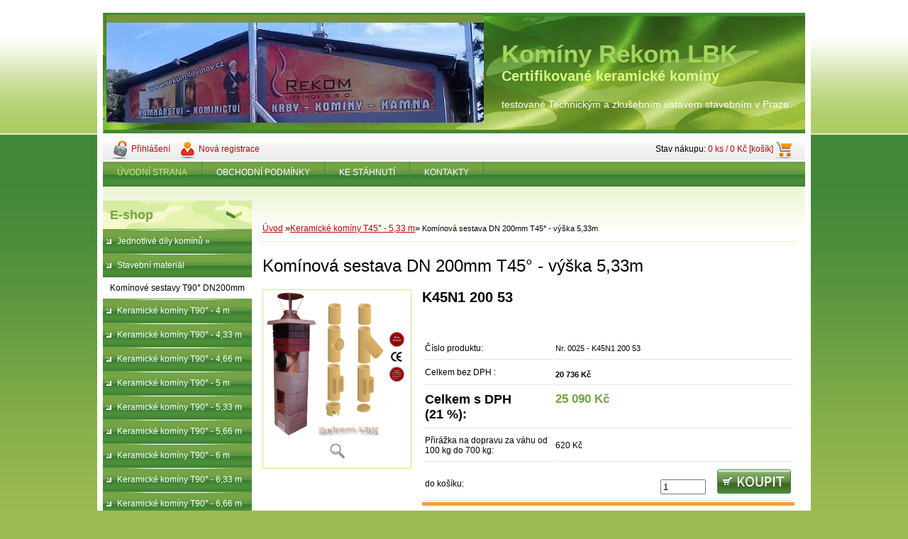

--- FILE ---
content_type: text/html; charset=utf-8
request_url: http://www.rekom-kominy.cz/kominy-rekom/eshop/27-1-Keramicke-kominy-T45-5-33-m/0/5/25-Kominova-sestava-DN-200mm-T45-vyska-5-33m
body_size: 11455
content:

    <!DOCTYPE html>
    <html xmlns:og="http://ogp.me/ns#" xmlns:fb="http://www.facebook.com/2008/fbml" lang="cs" class="tmpl__">
      <head>
          <script>
              window.cookie_preferences = getCookieSettings('cookie_preferences');
              window.cookie_statistics = getCookieSettings('cookie_statistics');
              window.cookie_marketing = getCookieSettings('cookie_marketing');

              function getCookieSettings(cookie_name) {
                  if (document.cookie.length > 0)
                  {
                      cookie_start = document.cookie.indexOf(cookie_name + "=");
                      if (cookie_start != -1)
                      {
                          cookie_start = cookie_start + cookie_name.length + 1;
                          cookie_end = document.cookie.indexOf(";", cookie_start);
                          if (cookie_end == -1)
                          {
                              cookie_end = document.cookie.length;
                          }
                          return unescape(document.cookie.substring(cookie_start, cookie_end));
                      }
                  }
                  return false;
              }
          </script>
                    <script async src="https://www.googletagmanager.com/gtag/js?id="></script>
                            <script>
                    window.dataLayer = window.dataLayer || [];
                    function gtag(){dataLayer.push(arguments)};
                    gtag('consent', 'default', {
                        'ad_storage': String(window.cookie_marketing) !== 'false' ? 'granted' : 'denied',
                        'analytics_storage': String(window.cookie_statistics) !== 'false' ? 'granted' : 'denied',
                        'ad_personalization': String(window.cookie_statistics) !== 'false' ? 'granted' : 'denied',
                        'ad_user_data': String(window.cookie_statistics) !== 'false' ? 'granted' : 'denied'
                    });
                    dataLayer.push({
                        'event': 'default_consent'
                    });
                </script>
                        <title>Keramické komíny T45° - 5,33 m | Komínová sestava DN 200mm T45° - výška 5,33m | Keramické komíny Rekom</title>
        <script type="text/javascript">var action_unavailable='action_unavailable';var id_language = 'cs';var id_country_code = 'CZ';var language_code = 'cs-CZ';var path_request = '/request.php';var type_request = 'POST';var cache_break = "2519"; var enable_console_debug = false; var enable_logging_errors = false;var administration_id_language = 'cs';var administration_id_country_code = 'CZ';</script>          <script type="text/javascript" src="//ajax.googleapis.com/ajax/libs/jquery/1.8.3/jquery.min.js"></script>
          <script type="text/javascript" src="//code.jquery.com/ui/1.12.1/jquery-ui.min.js" ></script>
                  <script src="/wa_script/js/jquery.hoverIntent.minified.js?_=2025-01-22-11-52" type="text/javascript"></script>
        <script type="text/javascript" src="/admin/jscripts/jquery.qtip.min.js?_=2025-01-22-11-52"></script>
                <script src="/wa_script/js/bs_overlay.js?_=2025-01-22-11-52" type="text/javascript"></script>
        <script src="/wa_script/js/bs_design.js?_=2025-01-22-11-52" type="text/javascript"></script>
        <script src="/admin/jscripts/wa_translation.js?_=2025-01-22-11-52" type="text/javascript"></script>
        <link rel="stylesheet" type="text/css" href="/css/jquery.selectBoxIt.wa_script.css?_=2025-01-22-11-52" media="screen, projection">
        <link rel="stylesheet" type="text/css" href="/css/jquery.qtip.lupa.css?_=2025-01-22-11-52">
                  <link rel="stylesheet" type="text/css" href="/css/font-awesome.min.css?_=2025-01-22-11-52">
        
                  <script src="/wa_script/js/jquery.colorbox-min.js?_=2025-01-22-11-52" type="text/javascript"></script>
          <link rel="stylesheet" type="text/css" href="/css/colorbox.css?_=2025-01-22-11-52">
          <script type="text/javascript">
            jQuery(document).ready(function() {
              (function() {
                function createGalleries(rel) {
                  var regex = new RegExp(rel + "\\[(\\d+)]"),
                      m, group = "g_" + rel, groupN;
                  $("a[rel*=" + rel + "]").each(function() {
                    m = regex.exec(this.getAttribute("rel"));
                    if(m) {
                      groupN = group + m[1];
                    } else {
                      groupN = group;
                    }
                    $(this).colorbox({
                      rel: groupN,
                      slideshow:true,
                       maxWidth: "85%",
                       maxHeight: "85%",
                       returnFocus: false
                    });
                  });
                }
                createGalleries("lytebox");
                createGalleries("lyteshow");
              })();
            });</script>
                  <meta http-equiv="Content-language" content="cs">
        <meta http-equiv="Content-Type" content="text/html; charset=utf-8">
        <meta name="language" content="czech">
        <meta name="keywords" content="komínová,sestava,200mm,t45°,výška,5,33m">
        <meta name="description" content="Balení obsahuje: 16 x Keramzitová tvárnice 400x400x325mm, 12 x Komínová vložka D200/330mm,  1 x Čistící kus D200/660mm, 1 x Sopouch 45° D200/660mm, 1">
        <meta name="revisit-after" content="1 Days">
        <meta name="distribution" content="global">
        <meta name="expires" content="never">
                  <meta name="expires" content="never">
                    <link rel="previewimage" href="http://www.rekom-kominy.cz/fotky29539/fotos/rekom-sestava-45.jpg" />
          <meta property="og:image" content="http://www.rekom-kominy.cz/fotky29539/fotos/rekom-sestava-45.jpg" />
<meta property="og:image:secure_url" content="https://www.rekom-kominy.cz/fotky29539/fotos/rekom-sestava-45.jpg" />
<meta property="og:image:type" content="image/jpeg" />
<meta property="og:url" content="http://www.rekom-kominy.cz/kominy-rekom/eshop/27-1-Keramicke-kominy-T45-5-33-m/0/5/25-Kominova-sestava-DN-200mm-T45-vyska-5-33m" />
<meta property="og:title" content="Komínová sestava DN 200mm T45° - výška 5,33m" />
<meta property="og:description" content="Balení obsahuje: 16 x Keramzitová tvárnice 400x400x325mm, 12 x Komínová vložka D200/330mm,  1 x Čistící kus D200/660mm, 1 x Sopouch 45° D200/660mm, 1" />
<meta property="og:type" content="product" />
<meta property="og:site_name" content="Keramické komíny Rekom" />
            <meta name="robots" content="index, follow">
                      <link rel="stylesheet" type="text/css" href="/css/main_b.php?t=row&amp;v=ver2&amp;time=2025-01-22-11-52&amp;sablona=u28&amp;r=n" media="screen">
                  <link rel="stylesheet" type="text/css" href="/css/lang_dependent_css/lang_cs.css?_=2025-01-22-11-52" media="screen, projection">
                  <link rel="stylesheet" type="text/css" href="/sablony/u28/css/colors.css?_=2025-01-22-11-52" media="screen, projection">
          <link rel="stylesheet" type="text/css" href="/sablony/u28/css/user.css?_=2025-01-22-11-52" media="screen, projection">
                <!--[if IE 6]><style type="text/css">.leftmenu li {float:left; left: -1px;} .bgLupa{margin-top: -35px; margin-left: -370px;}</style><![endif]-->
      <!--[if lte IE 7]><style type="text/css">#main-menu {z-index: 100; position: absolute; float: left;width: 990px;}</style><![endif]-->
      <!--[if IE 7]><style type="text/css">.leftmenu li {position: relative; width: 100%; height: 39px;margin-bottom: -5px;}</style><![endif]-->
          <!--[if lt IE 8]>
          <link rel="Stylesheet" href="//
          www.webareal.cz/css/main_ie.php?t=row&amp;v=&amp;r=n" type="text/css" media="screen, projection">
          <style type="text/css">
          body {behavior: url(/css/csshover.htc);}
          </style>
          <![endif]-->
              <link rel='stylesheet' type='text/css' href='/wa_script/js/styles.css?_=2025-01-22-11-52'>
        <script language='javascript' type='text/javascript' src='/wa_script/js/javascripts.js?_=2025-01-22-11-52'></script>
        <script language='javascript' type='text/javascript' src='/wa_script/js/check_tel.js?_=2025-01-22-11-52'></script>
          <script src="/assets/javascripts/buy_button.js?_=2025-01-22-11-52"></script>
            <script type="text/javascript" src="/wa_script/js/bs_user.js?_=2025-01-22-11-52"></script>
        <script type="text/javascript" src="/wa_script/js/bs_fce.js?_=2025-01-22-11-52"></script>
        <script type="text/javascript" src="/wa_script/js/bs_fixed_bar.js?_=2025-01-22-11-52"></script>
        <script type="text/javascript" src="/bohemiasoft/js/bs.js?_=2025-01-22-11-52"></script>
        <script src="/wa_script/js/jquery.number.min.js?_=2025-01-22-11-52" type="text/javascript"></script>
        <script type="text/javascript">
            BS.User.id = 29539;
            BS.User.domain = "kominy-rekom";
            BS.User.is_responsive_layout = false;
            BS.User.max_search_query_length = 50;
            BS.User.max_autocomplete_words_count = 5;

            WA.Translation._autocompleter_ambiguous_query = ' Hledavý výraz je pro našeptávač příliš obecný. Zadejte prosím další znaky, slova nebo pokračujte odesláním formuláře pro vyhledávání.';
            WA.Translation._autocompleter_no_results_found = ' Nebyly nalezeny žádné produkty ani kategorie.';
            WA.Translation._error = " Chyba";
            WA.Translation._success = " Nastaveno";
            WA.Translation._warning = " Upozornění";
            WA.Translation._multiples_inc_notify = '<p class="multiples-warning"><strong>Tento produkt je možné objednat pouze v násobcích #inc#. </strong><br><small>Vámi zadaný počet kusů byl navýšen dle tohoto násobku.</small></p>';
            WA.Translation._shipping_change_selected = " Změnit...";
            WA.Translation._shipping_deliver_to_address = " Zásilka bude doručena na zvolenou adresu";

            BS.Design.template = {
              name: "",
              is_selected: function(name) {
                if(Array.isArray(name)) {
                  return name.indexOf(this.name) > -1;
                } else {
                  return name === this.name;
                }
              }
            };
            BS.Design.isLayout3 = false;
            BS.Design.templates = {
              TEMPLATE_ARGON: "argon",TEMPLATE_NEON: "neon",TEMPLATE_CARBON: "carbon",TEMPLATE_XENON: "xenon",TEMPLATE_AURUM: "aurum",TEMPLATE_CUPRUM: "cuprum",TEMPLATE_ERBIUM: "erbium",TEMPLATE_CADMIUM: "cadmium",TEMPLATE_BARIUM: "barium",TEMPLATE_CHROMIUM: "chromium",TEMPLATE_SILICIUM: "silicium",TEMPLATE_IRIDIUM: "iridium",TEMPLATE_INDIUM: "indium",TEMPLATE_OXYGEN: "oxygen",TEMPLATE_HELIUM: "helium",TEMPLATE_FLUOR: "fluor",TEMPLATE_FERRUM: "ferrum",TEMPLATE_TERBIUM: "terbium",TEMPLATE_URANIUM: "uranium",TEMPLATE_ZINCUM: "zincum",TEMPLATE_CERIUM: "cerium",TEMPLATE_KRYPTON: "krypton",TEMPLATE_THORIUM: "thorium",TEMPLATE_ETHERUM: "etherum",TEMPLATE_KRYPTONIT: "kryptonit",TEMPLATE_TITANIUM: "titanium",TEMPLATE_PLATINUM: "platinum"            };
        </script>
                  <link rel="stylesheet" type="text/css" href="/fotky29539/design_setup/css/user_defined.css?_=1372488102" media="screen, projection">
                    <script type="text/javascript" src="/admin/jscripts/wa_dialogs.js?_=2025-01-22-11-52"></script>
                <script type="text/javascript" src="/wa_script/js/search_autocompleter.js?_=2025-01-22-11-52"></script>
                <link rel="stylesheet" type="text/css" href="/assets/vendor/magnific-popup/magnific-popup.css" />
      <script src="/assets/vendor/magnific-popup/jquery.magnific-popup.js"></script>
      <script type="text/javascript">
        BS.env = {
          decPoint: ",",
          basketFloatEnabled: false        };
      </script>
      <script type="text/javascript" src="/node_modules/select2/dist/js/select2.min.js"></script>
      <script type="text/javascript" src="/node_modules/maximize-select2-height/maximize-select2-height.min.js"></script>
      <script type="text/javascript">
        (function() {
          $.fn.select2.defaults.set("language", {
            noResults: function() {return " Nenalezeny žádné položky"},
            inputTooShort: function(o) {
              var n = o.minimum - o.input.length;
              return " Prosím zadejte #N# nebo více znaků.".replace("#N#", n);
            }
          });
          $.fn.select2.defaults.set("width", "100%")
        })();

      </script>
      <link type="text/css" rel="stylesheet" href="/node_modules/select2/dist/css/select2.min.css" />
      <script type="text/javascript" src="/wa_script/js/countdown_timer.js?_=2025-01-22-11-52"></script>
      <script type="text/javascript" src="/wa_script/js/app.js?_=2025-01-22-11-52"></script>
      <script type="text/javascript" src="/node_modules/jquery-validation/dist/jquery.validate.min.js"></script>

      
          </head>
      <body class="lang-cs old_template not-home page-product-detail page-product-25 basket-empty vat-payer-y alternative-currency-n" >
        <a name="topweb"></a>
        
  <script type="text/javascript" src="/wa_script/js/wz_tooltip.js"></script>      <div class="hack-box"><!-- HACK MIN WIDTH FOR IE 5, 5.5, 6  -->
                  <div id="masterpage" ><!-- MASTER PAGE -->
              <a href="http://www.rekom-kominy.cz" style="text-decoration: none">                <div><!-- HEADER -->
                    <!-- header titles -->
    <table class="old_header" border="0" cellpadding="0" cellspacing="0" style="
        width: 990px;
        height: 175px;
        background-image: url('/sablony/u28/images/head_b.jpg');
        background-repeat: repeat-y;">
      <tr>
        <td align="left" valign="middle"><img src="/fotky29539/fotos/_logo_Foto246.jpg" hspace="5" alt="logo" border="0">&nbsp;        </td>
        <td width="5%">&nbsp;</td>
        <td valign="middle" width="95%">
          <span class="name">Komíny Rekom LBK&nbsp;</span>
          <span class="subname">Certifikované keramické komíny&nbsp;</span>
          <span class="slogan">testované Technickým a zkušebním ústavem stavebním v Praze. &nbsp;</span>
        </td>
      </tr>
    </table>
    <!-- end header titles -->
              </div><!-- END HEADER -->
          </a>
  <div id="ebar" class="" >
      <div id="ebar_left">
        <div class="img_login"><a href="/kominy-rekom/e-login/" target="_self" class="elink"  title="">Přihlášení</a></div>
          <div class="img_reg"><a href="/kominy-rekom/e-register" target="_self" class="elink" title="">Nová registrace</a></div>
      </div><!-- end ebar left -->

      <div id="ebar_right" ><!-- ebar right -->
        <div align=\"right\" id="ebar_right_content">
          <div class="img_cart">Stav nákupu:
            <a href="/kominy-rekom/e-basket" class="elink" rel="nofollow">0 ks / 0&nbsp;Kč [košík]
            </a>
          </div>
        </div>
      </div><!-- end ebar right --></div>    <!--[if IE 6]>
    <style>
    #main-menu ul ul{visibility:visible;}
    </style>
    <![endif]-->

    
    <div id="topmenu"><!-- TOPMENU -->
            <div id="main-menu" class="">
                 <ul>
            <li class="eshop-menu-home">
              <a href="//www.rekom-kominy.cz" class="top_parent_act" aria-label="Homepage">
                ÚVODNÍ STRANA              </a>
            </li>
          </ul>
          
<ul><li class="eshop-menu-3 eshop-menu-order-1 eshop-menu-odd"><a href="/kominy-rekom/3-OBCHODNI-PODMINKY"  class="top_parent">OBCHODNÍ PODMÍNKY</a>
</li></ul>
<ul><li class="eshop-menu-4 eshop-menu-order-2 eshop-menu-even"><a href="#" class="top_parent">KE STÁHNUTÍ</a> <ul><!--[if lte IE 7]><table><tr><td><![endif]--> <li class="eshop-submenu-5"><a href="/kominy-rekom/4-KE-STAHNUTI/5-CE-CERTIFIKAT" >CE-CERTIFIKÁT</a></li><li class="eshop-submenu-1"><a href="/kominy-rekom/4-KE-STAHNUTI/1-MONTAZNI-NAVOD" >MONTÁŽNÍ NÁVOD</a></li><li class="eshop-submenu-2"><a href="/kominy-rekom/4-KE-STAHNUTI/2-IDENTIFIKACNI-STITEK-KOMINU" >IDENTIFIKAČNÍ ŠTÍTEK KOMÍNU</a></li><li class="eshop-submenu-3"><a href="/kominy-rekom/4-KE-STAHNUTI/3-PROHLASENI-O-SHODE" >PROHLÁŠENÍ O SHODĚ</a></li><li class="eshop-submenu-4"><a href="/kominy-rekom/4-KE-STAHNUTI/4-PROHLASNI-O-VLASTNOSTECH" >PROHLÁŠNÍ O VLASTNOSTECH</a></li> <!--[if lte IE 7]></td></tr></table><![endif]--></ul> 
</li></ul>
<ul><li class="eshop-menu-2 eshop-menu-order-3 eshop-menu-odd"><a href="/kominy-rekom/2-KONTAKTY"  class="top_parent">KONTAKTY</a>
</li></ul>      </div>
    </div><!-- END TOPMENU -->
              <div id="aroundpage"><!-- AROUND PAGE -->
            
      <!-- LEFT BOX -->
      <div id="left-box">
              <div class="menu-typ-2" id="left_eshop">
                <p class="title_left_eshop">E-shop</p>
          
        <div id="inleft_eshop">
          <div class="leftmenu">
                <ul class="root-eshop-menu">
              <li class="sub leftmenuDef category-menu-43 category-menu-order-1 category-menu-odd">
          <a href="/kominy-rekom/eshop/43-1-Jednotlive-dily-kominu">Jednotlivé díly komínů  &#187;      <!--[if IE 7]><!--></a><!--<![endif]-->
      <!--[if lte IE 6]><table><tr><td><![endif]-->
          <ul class="eshop-submenu level-2">
              <li class="leftmenuDef category-submenu-37">
          <a href="/kominy-rekom/eshop/43-1-Jednotlive-dily-kominu/37-2-Tvarnice-40x40x32-5cm">Tvárnice (40x40x32,5cm)</a>        </li>

                <li class="leftmenuDef category-submenu-60">
          <a href="/kominy-rekom/eshop/43-1-Jednotlive-dily-kominu/60-2-Jimka-bez-odvodu-kondenzatu">Jímka bez odvodu kondenzátu</a>        </li>

                <li class="leftmenuDef category-submenu-38">
          <a href="/kominy-rekom/eshop/43-1-Jednotlive-dily-kominu/38-2-Kondenzacni-jimka-D200-177mm">Kondenzační jímka D200/177mm</a>        </li>

                <li class="leftmenuDef category-submenu-39">
          <a href="/kominy-rekom/eshop/43-1-Jednotlive-dily-kominu/39-2-Kontrolni-prvek-D200-660mm">Kontrolní prvek D200/660mm</a>        </li>

                <li class="leftmenuDef category-submenu-40">
          <a href="/kominy-rekom/eshop/43-1-Jednotlive-dily-kominu/40-2-Sopouch-T-90-D200-660mm">Sopouch T 90° D200/660mm</a>        </li>

                <li class="leftmenuDef category-submenu-41">
          <a href="/kominy-rekom/eshop/43-1-Jednotlive-dily-kominu/41-2-Sopouch-T-45-D200-660mm">Sopouch T 45° D200/660mm</a>        </li>

                <li class="leftmenuDef category-submenu-42">
          <a href="/kominy-rekom/eshop/43-1-Jednotlive-dily-kominu/42-2-Keramicka-roura-D200-330mm">Keramická roura D200/330mm</a>        </li>

                <li class="leftmenuDef category-submenu-43">
          <a href="/kominy-rekom/eshop/43-1-Jednotlive-dily-kominu/43-2-Izolacni-rohoz-921x33x500mm">Izolační rohož (921x33x500mm)</a>        </li>

                <li class="leftmenuDef category-submenu-44">
          <a href="/kominy-rekom/eshop/43-1-Jednotlive-dily-kominu/44-2-Izolace-sopouchu">Izolace sopouchu</a>        </li>

                <li class="leftmenuDef category-submenu-45">
          <a href="/kominy-rekom/eshop/43-1-Jednotlive-dily-kominu/45-2-Kryci-deska-540x540">Krycí deska  540x540</a>        </li>

                <li class="leftmenuDef category-submenu-46">
          <a href="/kominy-rekom/eshop/43-1-Jednotlive-dily-kominu/46-2-Kominova-hlavice-nerez">Komínová hlavice - nerez</a>        </li>

                <li class="leftmenuDef category-submenu-47">
          <a href="/kominy-rekom/eshop/43-1-Jednotlive-dily-kominu/47-2-Kominova-striska-nerez">Komínová stříška - nerez</a>        </li>

                <li class="leftmenuDef category-submenu-48">
          <a href="/kominy-rekom/eshop/43-1-Jednotlive-dily-kominu/48-2-Vetraci-mrizka">Větrací mřížka</a>        </li>

                <li class="leftmenuDef category-submenu-49">
          <a href="/kominy-rekom/eshop/43-1-Jednotlive-dily-kominu/49-2-Kominova-dvirka-bila">Komínová dvířka - bílá</a>        </li>

                <li class="leftmenuDef category-submenu-50">
          <a href="/kominy-rekom/eshop/43-1-Jednotlive-dily-kominu/50-2-Kominova-dvirka-nerez">Komínová dvířka - nerez</a>        </li>

                <li class="leftmenuDef category-submenu-51">
          <a href="/kominy-rekom/eshop/43-1-Jednotlive-dily-kominu/51-2-Flexibilni-lepidlo-na-tvarnice">Flexibilní lepidlo na tvárnice</a>        </li>

                <li class="leftmenuDef category-submenu-52">
          <a href="/kominy-rekom/eshop/43-1-Jednotlive-dily-kominu/52-2-Flexibilni-lepidlo-na-vlozky">Flexibilní lepidlo na vložky</a>        </li>

                <li class="leftmenuDef category-submenu-53">
          <a href="/kominy-rekom/eshop/43-1-Jednotlive-dily-kominu/53-2-Kominovy-prstenec-405x405x75mm">Komínový prstenec 405x405x75mm</a>        </li>

            </ul>
      <style>
        #left-box .remove_point a::before
        {
          display: none;
        }
      </style>
          <!--[if lte IE 6]></td></tr></table></a><![endif]-->
      </a>        </li>

                <li class="leftmenuDef category-menu-47 category-menu-order-2 category-menu-even">
          <a href="/kominy-rekom/eshop/47-1-Stavebni-material">Stavební materiál</a>        </li>

                <li class="leftmenuCat category-menu-sep-1 category-menu-sep-order-1">
          Komínové sestavy T90° DN200mm        </li>

                <li class="leftmenuDef category-menu-2 category-menu-order-3 category-menu-odd">
          <a href="/kominy-rekom/eshop/2-1-Keramicke-kominy-T90-4-m">Keramické komíny T90° - 4 m</a>        </li>

                <li class="leftmenuDef category-menu-3 category-menu-order-4 category-menu-even">
          <a href="/kominy-rekom/eshop/3-1-Keramicke-kominy-T90-4-33-m">Keramické komíny T90° - 4,33 m</a>        </li>

                <li class="leftmenuDef category-menu-4 category-menu-order-5 category-menu-odd">
          <a href="/kominy-rekom/eshop/4-1-Keramicke-kominy-T90-4-66-m">Keramické komíny T90° - 4,66 m</a>        </li>

                <li class="leftmenuDef category-menu-5 category-menu-order-6 category-menu-even">
          <a href="/kominy-rekom/eshop/5-1-Keramicke-kominy-T90-5-m">Keramické komíny T90° - 5 m</a>        </li>

                <li class="leftmenuDef category-menu-6 category-menu-order-7 category-menu-odd">
          <a href="/kominy-rekom/eshop/6-1-Keramicke-kominy-T90-5-33-m">Keramické komíny T90° - 5,33 m</a>        </li>

                <li class="leftmenuDef category-menu-7 category-menu-order-8 category-menu-even">
          <a href="/kominy-rekom/eshop/7-1-Keramicke-kominy-T90-5-66-m">Keramické komíny T90° - 5,66 m</a>        </li>

                <li class="leftmenuDef category-menu-8 category-menu-order-9 category-menu-odd">
          <a href="/kominy-rekom/eshop/8-1-Keramicke-kominy-T90-6-m">Keramické komíny T90° - 6 m</a>        </li>

                <li class="leftmenuDef category-menu-9 category-menu-order-10 category-menu-even">
          <a href="/kominy-rekom/eshop/9-1-Keramicke-kominy-T90-6-33-m">Keramické komíny T90° - 6,33 m</a>        </li>

                <li class="leftmenuDef category-menu-10 category-menu-order-11 category-menu-odd">
          <a href="/kominy-rekom/eshop/10-1-Keramicke-kominy-T90-6-66-m">Keramické komíny T90° - 6,66 m</a>        </li>

                <li class="leftmenuDef category-menu-11 category-menu-order-12 category-menu-even">
          <a href="/kominy-rekom/eshop/11-1-Keramicke-kominy-T90-7-m">Keramické komíny T90° - 7 m</a>        </li>

                <li class="leftmenuDef category-menu-12 category-menu-order-13 category-menu-odd">
          <a href="/kominy-rekom/eshop/12-1-Keramicke-kominy-T90-7-33-m">Keramické komíny T90° - 7,33 m</a>        </li>

                <li class="leftmenuDef category-menu-13 category-menu-order-14 category-menu-even">
          <a href="/kominy-rekom/eshop/13-1-Keramicke-kominy-T90-7-66-m">Keramické komíny T90° - 7,66 m</a>        </li>

                <li class="leftmenuDef category-menu-14 category-menu-order-15 category-menu-odd">
          <a href="/kominy-rekom/eshop/14-1-Keramicke-kominy-T90-8-m">Keramické komíny T90° - 8 m</a>        </li>

                <li class="leftmenuDef category-menu-15 category-menu-order-16 category-menu-even">
          <a href="/kominy-rekom/eshop/15-1-Keramicke-kominy-T90-8-33-m">Keramické komíny T90° - 8,33 m</a>        </li>

                <li class="leftmenuDef category-menu-16 category-menu-order-17 category-menu-odd">
          <a href="/kominy-rekom/eshop/16-1-Keramicke-kominy-T90-8-66-m">Keramické komíny T90° - 8,66 m</a>        </li>

                <li class="leftmenuDef category-menu-17 category-menu-order-18 category-menu-even">
          <a href="/kominy-rekom/eshop/17-1-Keramicke-kominy-T90-9-m">Keramické komíny T90° - 9 m</a>        </li>

                <li class="leftmenuDef category-menu-18 category-menu-order-19 category-menu-odd">
          <a href="/kominy-rekom/eshop/18-1-Keramicke-kominy-T90-9-33-m">Keramické komíny T90° - 9,33 m</a>        </li>

                <li class="leftmenuDef category-menu-19 category-menu-order-20 category-menu-even">
          <a href="/kominy-rekom/eshop/19-1-Keramicke-kominy-T90-9-66-m">Keramické komíny T90° -9,66 m</a>        </li>

                <li class="leftmenuDef category-menu-20 category-menu-order-21 category-menu-odd">
          <a href="/kominy-rekom/eshop/20-1-Keramicke-kominy-T90-10-m">Keramické komíny T90° - 10 m</a>        </li>

                <li class="leftmenuDef category-menu-21 category-menu-order-22 category-menu-even">
          <a href="/kominy-rekom/eshop/21-1-Navyseni-kominu-o-1-metr">Navýšení komínu o 1 metr</a>        </li>

                <li class="leftmenuCat category-menu-sep-22 category-menu-sep-order-2">
          Komínové sestavy T45° DN200mm        </li>

                <li class="leftmenuDef category-menu-23 category-menu-order-23 category-menu-odd">
          <a href="/kominy-rekom/eshop/23-1-Keramicke-kominy-T45-4-m">Keramické komíny T45° - 4 m</a>        </li>

                <li class="leftmenuDef category-menu-24 category-menu-order-24 category-menu-even">
          <a href="/kominy-rekom/eshop/24-1-Keramicke-kominy-T45-4-33-m">Keramické komíny T45° - 4,33 m</a>        </li>

                <li class="leftmenuDef category-menu-25 category-menu-order-25 category-menu-odd">
          <a href="/kominy-rekom/eshop/25-1-Keramicke-kominy-T45-4-66-m">Keramické komíny T45° - 4,66 m</a>        </li>

                <li class="leftmenuDef category-menu-26 category-menu-order-26 category-menu-even">
          <a href="/kominy-rekom/eshop/26-1-Keramicke-kominy-T45-5-m">Keramické komíny T45° - 5 m</a>        </li>

                <li class="leftmenuDef category-menu-27 category-menu-order-27 category-menu-odd selected-category">
          <a href="/kominy-rekom/eshop/27-1-Keramicke-kominy-T45-5-33-m">Keramické komíny T45° - 5,33 m</a>        </li>

                <li class="leftmenuDef category-menu-28 category-menu-order-28 category-menu-even">
          <a href="/kominy-rekom/eshop/28-1-Keramicke-kominy-T45-5-66-m">Keramické komíny T45° - 5,66 m</a>        </li>

                <li class="leftmenuDef category-menu-29 category-menu-order-29 category-menu-odd">
          <a href="/kominy-rekom/eshop/29-1-Keramicke-kominy-T45-6-m">Keramické komíny T45° - 6 m</a>        </li>

                <li class="leftmenuDef category-menu-30 category-menu-order-30 category-menu-even">
          <a href="/kominy-rekom/eshop/30-1-Keramicke-kominy-T45-6-33-m">Keramické komíny T45° - 6,33 m</a>        </li>

                <li class="leftmenuDef category-menu-31 category-menu-order-31 category-menu-odd">
          <a href="/kominy-rekom/eshop/31-1-Keramicke-kominy-T45-6-66-m">Keramické komíny T45° - 6,66 m</a>        </li>

                <li class="leftmenuDef category-menu-32 category-menu-order-32 category-menu-even">
          <a href="/kominy-rekom/eshop/32-1-Keramicke-kominy-T45-7-m">Keramické komíny T45° - 7 m</a>        </li>

                <li class="leftmenuDef category-menu-33 category-menu-order-33 category-menu-odd">
          <a href="/kominy-rekom/eshop/33-1-Keramicke-kominy-T45-7-33-m">Keramické komíny T45° - 7,33 m</a>        </li>

                <li class="leftmenuDef category-menu-34 category-menu-order-34 category-menu-even">
          <a href="/kominy-rekom/eshop/34-1-Keramicke-kominy-T45-7-66-m">Keramické komíny T45° - 7,66 m</a>        </li>

                <li class="leftmenuDef category-menu-35 category-menu-order-35 category-menu-odd">
          <a href="/kominy-rekom/eshop/35-1-Keramicke-kominy-T45-8-m">Keramické komíny T45° - 8 m</a>        </li>

                <li class="leftmenuDef category-menu-36 category-menu-order-36 category-menu-even">
          <a href="/kominy-rekom/eshop/36-1-Keramicke-kominy-T45-8-33-m">Keramické komíny T45° - 8,33 m</a>        </li>

                <li class="leftmenuDef category-menu-37 category-menu-order-37 category-menu-odd">
          <a href="/kominy-rekom/eshop/37-1-Keramicke-kominy-T45-8-66-m">Keramické komíny T45° - 8,66 m</a>        </li>

                <li class="leftmenuDef category-menu-38 category-menu-order-38 category-menu-even">
          <a href="/kominy-rekom/eshop/38-1-Keramicke-kominy-T45-9-m">Keramické komíny T45° - 9 m</a>        </li>

                <li class="leftmenuDef category-menu-39 category-menu-order-39 category-menu-odd">
          <a href="/kominy-rekom/eshop/39-1-Keramicke-kominy-T45-9-33-m">Keramické komíny T45° - 9,33 m</a>        </li>

                <li class="leftmenuDef category-menu-40 category-menu-order-40 category-menu-even">
          <a href="/kominy-rekom/eshop/40-1-Keramicke-kominy-T45-9-66-m">Keramické komíny T45° - 9,66 m</a>        </li>

                <li class="leftmenuDef category-menu-41 category-menu-order-41 category-menu-odd">
          <a href="/kominy-rekom/eshop/41-1-Keramicke-kominy-T45-10-m">Keramické komíny T45° - 10 m</a>        </li>

                <li class="leftmenuDef category-menu-42 category-menu-order-42 category-menu-even">
          <a href="/kominy-rekom/eshop/42-1-Navyseni-kominu-o-1-metr">Navýšení komínu o 1 metr</a>        </li>

                <li class="leftmenuCat category-menu-sep-44 category-menu-sep-order-3">
          Ocelové kouřovody 1,5mm        </li>

                <li class="sub leftmenuDef category-menu-45 category-menu-order-43 category-menu-odd">
          <a href="/kominy-rekom/eshop/45-1-Prumery-kourovodu">Průměry kouřovodů&#187;      <!--[if IE 7]><!--></a><!--<![endif]-->
      <!--[if lte IE 6]><table><tr><td><![endif]-->
          <ul class="eshop-submenu level-2">
              <li class="leftmenuDef category-submenu-54">
          <a href="/kominy-rekom/eshop/45-1-Prumery-kourovodu/54-2-Prumer-120-mm">Průměr 120 mm</a>        </li>

                <li class="leftmenuDef category-submenu-55">
          <a href="/kominy-rekom/eshop/45-1-Prumery-kourovodu/55-2-Prumer-130-mm">Průměr 130 mm</a>        </li>

                <li class="leftmenuDef category-submenu-56">
          <a href="/kominy-rekom/eshop/45-1-Prumery-kourovodu/56-2-Prumer-150-mm">Průměr 150 mm</a>        </li>

                <li class="leftmenuDef category-submenu-57">
          <a href="/kominy-rekom/eshop/45-1-Prumery-kourovodu/57-2-Prumer-160-mm">Průměr 160 mm</a>        </li>

                <li class="leftmenuDef category-submenu-58">
          <a href="/kominy-rekom/eshop/45-1-Prumery-kourovodu/58-2-Prumer-180-mm">Průměr 180 mm</a>        </li>

                <li class="leftmenuDef category-submenu-59">
          <a href="/kominy-rekom/eshop/45-1-Prumery-kourovodu/59-2-Prumer-200-mm">Průměr 200 mm</a>        </li>

            </ul>
      <style>
        #left-box .remove_point a::before
        {
          display: none;
        }
      </style>
          <!--[if lte IE 6]></td></tr></table></a><![endif]-->
      </a>        </li>

            </ul>
      <style>
        #left-box .remove_point a::before
        {
          display: none;
        }
      </style>
              </div>
        </div>

        
        <div id="footleft1">
                  </div>

            </div>
          <div id="left2"><!-- left2 -->
      <div id="inleft2"><!-- in left2 -->
        <div class="search"><!-- search -->
                    <form id="form_eshop_search" name="search" action="/kominy-rekom/0/0/3" method="POST" enctype="multipart/form-data">
            <label for="q" class="title_left2"> Hledání</label>
                          <img src="/sablony/u28/images/search.gif" width="15" height="15" alt="Hledání">
                          <p>
                <input name="slovo" type="text" class="inputBox" id="q" maxlength="50" >
              
              <input type="hidden" id="source_service" value="www.webareal.cz">  
                
                              <input src="/sablony/u28/images/go.png" type="image"  class="btt"  alt="img">
                            </p>
                            <p>
                                    <select class="eshop_search_type" name=hledatjak size=1>
                    <option value="2"class="barva">Hledat ve zboží</option>                    <option value="1"class="barva">Hledat v článcích</option>
                  </select>
                  </p>          </form>
                  </div><!-- end search -->
      </div><!-- end inleft2 -->
    </div><!-- end left2 -->
          </div><!-- END LEFT BOX -->
            <div id="right-box"><!-- RIGHT BOX2 -->
              </div><!-- END RIGHT BOX -->
      

            <hr class="hide">
                        <div id="centerpage2"><!-- CENTER PAGE -->
              <div id="incenterpage2"><!-- in the center -->
                <script type="text/javascript">
  var product_information = {
    id: '25',
    name: 'Komínová sestava DN 200mm T45° - výška 5,33m',
    brand: '',
    price: '25090',
    category: 'Keramické komíny T45° - 5,33 m',
    is_variant: false,
    variant_id: 0  };
</script>
        <div id="fb-root"></div>
    <script>(function(d, s, id) {
            var js, fjs = d.getElementsByTagName(s)[0];
            if (d.getElementById(id)) return;
            js = d.createElement(s); js.id = id;
            js.src = "//connect.facebook.net/ cs_CZ/all.js#xfbml=1&appId=";
            fjs.parentNode.insertBefore(js, fjs);
        }(document, 'script', 'facebook-jssdk'));</script>
      <script type="application/ld+json">
      {
        "@context": "http://schema.org",
        "@type": "Product",
                "name": "Komínová sestava DN 200mm T45° - výška 5,33m",
        "description": "Balení obsahuje: 16 x Keramzitová tvárnice 400x400x325mm, 12 x Komínová vložka D200/330mm, 1 x Čistící kus D200/660mm, 1 x",
                "image": "http://www.rekom-kominy.cz/fotky29539/fotos/rekom-sestava-45.jpg",
                "gtin13": "",
        "mpn": "",
        "sku": "Nr. 0025 - K45N1 200 53",
        "brand": "",

        "offers": {
            "@type": "Offer",
            "availability": "https://schema.org/InStock",
            "price": "25090",
"priceCurrency": "CZK",
"priceValidUntil": "2036-01-28",
            "url": "http://www.rekom-kominy.cz/kominy-rekom/eshop/27-1-Keramicke-kominy-T45-5-33-m/0/5/25-Kominova-sestava-DN-200mm-T45-vyska-5-33m"
        }
      }
</script>
        <script type="text/javascript" src="/wa_script/js/bs_variants.js?date=2462013"></script>
  <script type="text/javascript" src="/wa_script/js/rating_system.js"></script>
  <script type="text/javascript">
    <!--
    $(document).ready(function () {
      BS.Variants.register_events();
      BS.Variants.id_product = 25;
    });

    function ShowImage2(name, width, height, domen) {
      window.open("/wa_script/image2.php?soub=" + name + "&domena=" + domen, "", "toolbar=no,scrollbars=yes,location=no,status=no,width=" + width + ",height=" + height + ",resizable=1,screenX=20,screenY=20");
    }
    ;
    // --></script>
  <script type="text/javascript">
    <!--
    function Kontrola() {
      if (document.theForm.autor.value == "") {
        document.theForm.autor.focus();
        BS.ui.popMessage.alert("Musíte vyplnit své jméno");
        return false;
      }
      if (document.theForm.email.value == "") {
        document.theForm.email.focus();
        BS.ui.popMessage.alert("Musíte vyplnit svůj email");
        return false;
      }
      if (document.theForm.titulek.value == "") {
        document.theForm.titulek.focus();
        BS.ui.popMessage.alert("Vyplňte název příspěvku");
        return false;
      }
      if (document.theForm.prispevek.value == "") {
        document.theForm.prispevek.focus();
        BS.ui.popMessage.alert("Zadejte text příspěvku");
        return false;
      }
      if (document.theForm.captcha.value == "") {
        document.theForm.captcha.focus();
        BS.ui.popMessage.alert("Opište bezpečnostní kód");
        return false;
      }
      if (jQuery("#captcha_image").length > 0 && jQuery("#captcha_input").val() == "") {
        jQuery("#captcha_input").focus();
        BS.ui.popMessage.alert("Opiště text z bezpečnostního obrázku");
        return false;
      }

      }

      -->
    </script>
          <script type="text/javascript" src="/wa_script/js/detail.js?date=2022-06-01"></script>
          <script type="text/javascript">
      product_price = "25090";
    product_price_non_ceil =   "25090.000";
    currency = "Kč";
    currency_position = "1";
    tax_subscriber = "a";
    ceny_jak = "0";
    desetiny = "0";
    dph = "21";
    currency_second = "EUR";
    currency_second_rate = "0";
    lang = "";    </script>
        <div id="wherei"><!-- wherei -->
            <p>
        <a href="//www.rekom-kominy.cz/kominy-rekom">Úvod</a>
        <span class="arrow">&#187;</span><a href="//www.rekom-kominy.cz/kominy-rekom/eshop/27-1-Keramicke-kominy-T45-5-33-m">Keramické komíny T45° - 5,33 m</a><span class="arrow">&#187;</span>        <span class="active">Komínová sestava DN 200mm T45° - výška 5,33m</span>
      </p>
    </div><!-- END wherei -->
    <pre></pre>
        <div class="product-detail-container" > <!-- MICRODATA BOX -->
              <h1>Komínová sestava DN 200mm T45° - výška 5,33m</h1>
              <div class="detail-box-product" data-idn="102665968"><!--DETAIL BOX -->
                        <div class="col-l"><!-- col-l-->
                        <div class="image"><!-- image-->
                                <a href="/fotky29539/fotos/rekom-sestava-45.jpg"
                   rel="lytebox"
                   title="Komínová sestava DN 200mm T45° - výška 5,33m"
                   aria-label="Komínová sestava DN 200mm T45° - výška 5,33m">
                    <span class="img" id="magnify_src">
                      <img                               id="detail_src_magnifying_small"
                              src="/fotky29539/fotos/rekom-sestava-45.jpg"
                              width="200" border=0
                              alt="Komínová sestava DN 200mm T45° - výška 5,33m"
                              title="Komínová sestava DN 200mm T45° - výška 5,33m">
                    </span>
                                        <span class="image_foot"><img src="/sablony/u28/images/ico_magni.gif" width="21"
                                                    height="22" alt="Komínová sestava DN 200mm T45° - výška 5,33m"
                                                    title="Komínová sestava DN 200mm T45° - výška 5,33m"></span>
                      
                                    </a>
                            </div>
              <!-- END image-->
              <div class="break"></div>
                      </div><!-- END col-l-->
        <div class="box-spc"><!-- BOX-SPC -->
          <div class="col-r"><!-- col-r-->
            <h2 class="second-product-name">K45N1 200 53</h2>    <p class="product-status">
          </p>
                <div class="break"><p>&nbsp;</p></div>
                          <div class="social-box e-detail-social-box"><div id="social_facebook"><iframe src="//www.facebook.com/plugins/like.php?href=http%3A%2F%2Fwww.rekom-kominy.cz%2Fkominy-rekom%2Feshop%2F27-1-Keramicke-kominy-T45-5-33-m%2F0%2F5%2F25-Kominova-sestava-DN-200mm-T45-vyska-5-33m&amp;layout=button_count&amp;show_faces=false&amp;width=170&amp;action=like&amp;font=lucida+grande&amp;colorscheme=light&amp;height=21" scrolling="no" frameborder="0" style="border:none; overflow:hidden; width: 170px; height:21px;" title="Facebook Likebox"></iframe></div></div>
                                      <div class="detail-info"><!-- detail info-->
              <form style="margin: 0pt; padding: 0pt; vertical-align: bottom;"
                    action="/kominy-rekom/eshop/27-1-Keramicke-kominy-T45-5-33-m/0/6/25" method="post">
                                <table class="cart" width="100%">
                  <col>
                  <col width="9%">
                  <col width="14%">
                  <col width="14%">
                  <tbody>
                                      <tr class="before_variants product-number">
                      <td width="35%" class="product-number-text">Číslo produktu: </td>
                      <td colspan="3" width="65%" class="prices product-number-text"><span class="fleft">
                            Nr. 0025 - K45N1 200 53</span>
                        <input type="hidden" name="number"
                               value="Nr. 0025 - K45N1 200 53">
                      </td>
                    </tr>
                    
                          <tr class="product-total-vat">
                        <td class="name-price-novat product-total-text">Celkem bez DPH                          :
                        </td>
                        <td colspan="3" class="prices product-total-value">
                              <span class="price-novat fleft">
      20&nbsp;736&nbsp;Kč    </span>
    <input type="hidden" name="nase_cena" value="">
                            </td>
                      </tr>
                                            <tr class="total">
                        <td class="price-desc left">Celkem s DPH (21&nbsp;%):</td>
                        <td colspan="3" class="prices">
                          <div align="left" >
                                <span class="price-vat" content="CZK">
     <span class="price-value def_color" content="25090">
        25&nbsp;090&nbsp;Kč     </span>
    </span>
    <input type="hidden" name="nase_cena" value="">
                              </div>
                        </td>
                      </tr>
                                          <tr>
                      <td>Přirážka na dopravu za váhu od 100 kg do 700 kg: </td>
                      <td colspan="3">
                        620&nbsp;Kč                      </td>
                    </tr>
                                        <tr class="product-cart-info">
                      <td colspan="4">
                            <div class="fleft product-cart-info-text"><br>do košíku:</div>
    <div class="fright textright product-cart-info-value">
                          <input value="1" name="kusy" id="kusy" maxlength="6" size="6" type="text" data-product-info='{"count_type":0,"multiples":0}' class="quantity-input"  aria-label="kusy">
                <span class="count">&nbsp;
              </span>&nbsp;
                      <input type="image" class="product-cart-btn-old" src="/sablony/u28/images/buy_big.png" >
                    <br>
                </div>
                          </td>
                    </tr>
                                    </tbody>
                </table>
                <input type="hidden" name="pageURL" value ="http://www.rekom-kominy.cz/kominy-rekom/eshop/27-1-Keramicke-kominy-T45-5-33-m/0/5/25-Kominova-sestava-DN-200mm-T45-vyska-5-33m">              </form>
            </div><!-- END detail info-->
            <div class="break"></div>
          </div><!-- END col-r-->
        </div><!-- END BOX-SPC -->
              </div><!-- END DETAIL BOX -->
    </div><!-- MICRODATA BOX -->
    <div class="break"></div>
        <a name="anch1"></a>
    <div class="aroundbookmark"><!-- AROUND bookmark-->
    <ul class="bookmark"><!-- BOOKMARKS-->
    <li class="selected"><a rel="nofollow" href="/kominy-rekom/eshop/27-1-Keramicke-kominy-T45-5-33-m/0/5/25-Kominova-sestava-DN-200mm-T45-vyska-5-33m//description#anch1">Kompletní specifikace</a></li><li ><a rel="nofollow" href="/kominy-rekom/eshop/27-1-Keramicke-kominy-T45-5-33-m/0/5/25-Kominova-sestava-DN-200mm-T45-vyska-5-33m//download#anch1">Ke stažení</a></li><li ><a rel="nofollow" href="/kominy-rekom/eshop/27-1-Keramicke-kominy-T45-5-33-m/0/5/25-Kominova-sestava-DN-200mm-T45-vyska-5-33m//related#anch1">Související zboží (0)</a></li>    </ul>
    <div class="part selected" id="description"><!--description-->
    <div class="spc">
    Balení obsahuje: <p>16 x Keramzitová tvárnice 400x400x325mm, <p>12 x Komínová vložka D200/330mm, <p> 1 x Čistící kus D200/660mm, <p>1 x Sopouch 45° D200/660mm, <p>1 x  Kondenzační miska D200/177mm, <p>11 x Izolační rohož D200mm (970x30x500mm), <p>1 x Izolace sopouchu, <p>1 x Komínová dvířka, <p>1 x Větrací mřížka, <p>1 x Krycí deska (540 x 540mm), <p>1 x Ukončovací prvek, <p>1 x Lepidlo na šamotové vložky 5kg, <p>1 x Lepící malta na keramzitové tvárnice 25kg,      </div>
  </div><!-- END description-->
<div class="part bookmark-hide"  id="comment"><!--comment -->
    <script type="text/javascript">
<!--
function Kontrola ()
{
   if (document.theForm.autor.value == "")
   {
      document.theForm.autor.focus();
      BS.ui.popMessage.alert("Musíte vyplnit své jméno");
      return false;
   }
   if (document.theForm.email2.value == "")
   {
      document.theForm.email2.focus();
      BS.ui.popMessage.alert("Musíte vyplnit svůj email");
      return false;
   }
   if (document.theForm.titulek.value == "")
   {
      document.theForm.titulek.focus();
      BS.ui.popMessage.alert("Vyplňte název příspěvku");
      return false;
   }
   if (document.theForm.prispevek.value == "")
   {
      document.theForm.prispevek.focus();
      BS.ui.popMessage.alert("Zadejte text příspěvku");
      return false;
   }
        if(!document.theForm.comment_gdpr_accept.checked)
     {
       BS.ui.popMessage.alert(" Je nutné odsouhlasit zpracování osobních údajů");
       return false;
     }
         if(jQuery("#captcha_image").length > 0 && jQuery("#captcha_input").val() == ""){
     jQuery("#captcha_input").focus();
     BS.ui.popMessage.alert("Opiště text z bezpečnostního obrázku");
     return false;
   }
}
-->
</script>
</div><!-- END comment -->

    </div><!-- END AROUND bookmark , BOOKMARKS -->
                    </div><!-- end in the center -->
              <div class="clear"></div>
                         </div><!-- END CENTER PAGE -->
            <div class="clear"></div>

            
                      </div><!-- END AROUND PAGE -->

          <div id="footer" ><!-- FOOTER -->

                          <div id="footer_left">
              Vytvořeno systémem <a href="http://www.webareal.cz" target="_blank">www.webareal.cz</a>            </div>
            <div id="footer_center">
                              <a href="/kominy-rekom"><img src="/sablony/u28/images/ico_home.png" border="0" alt="home"></a>
                <a href="/kominy-rekom/web-map"><img src="/sablony/u28/images/ico_map.png" border="0" alt="map"></a>
                <a style="cursor: pointer" class="print-button" target="_blank" rel="nofollow"><img src="/sablony/u28/images/ico_print.png" border="0" alt="print"></a>
                <a rel="nofollow" href="#topweb"><img src="/sablony/u28/images/ico_topweb.png" border="0" alt="top"></a>
                            </div>
            <div id="footer_right" >
              &nbsp;            </div>
                        </div><!-- END FOOTER -->
                      </div><!-- END PAGE -->
        </div><!-- END HACK BOX -->
                    <div id="und_footer" align="center">
              </div>
      </div>
  
  <script language="JavaScript" type="text/javascript">
$(window).ready(function() {
//	$(".loader").fadeOut("slow");
});
      function init_lupa_images()
    {
      $("img.lupa").mouseenter(function(e)
      {
        var pID = $(this).attr('rel');
        //var myPosition = $(this).position();

        $(".bLupa"+ pID).css('display','block');
        $(".bLupa"+ pID).css('position','absolute');
        $(".bLupa"+ pID).css('z-index','100');
        $(".bLupa"+ pID).css('top', e.pageY + 2);
        $(".bLupa"+ pID).css('left', e.pageX + 2);
      }).mouseleave(function(){
        var pID = $(this).attr('rel');
        $(".bLupa"+ pID).css('display','none');
      });
    }
    $(document).ready(function() {
  $("#listaA a").click(function(){changeList();});
  $("#listaB a").click(function(){changeList();});
  if(typeof(init_lupa_images) === 'function')
  {
    init_lupa_images();
  }

  function changeList()
  {
    var className = $("#listaA").attr('class');
    if(className == 'selected')
    {
      $("#listaA").removeClass('selected');
      $("#listaB").addClass('selected');
      $("#boxMojeID, #mojeid_tab").show();
      $("#boxNorm").hide();
    }
    else
    {
      $("#listaA").addClass('selected');
      $("#listaB").removeClass('selected');
      $("#boxNorm").show();
      $("#boxMojeID, #mojeid_tab").hide();
   }
  }
  $(".print-button").click(function(e)
  {
    window.print();
    e.preventDefault();
    return false;
  })
});
</script>
  <span class="hide">ODlmZG</span><script src="/wa_script/js/wa_url_translator.js?d=1" type="text/javascript"></script>    <script>
      var cart_local = {
        notInStock: "Požadované množství bohužel není na skladě.",
        notBoughtMin: " Tento produkt je nutné objednat v minimálním množství:",
        quantity: " Mn.",
        removeItem: " Odstranit"
      };
    </script>
    <script src="/wa_script/js/add_basket_fce.js?d=9&_= 2025-01-22-11-52" type="text/javascript"></script>    <script type="text/javascript">
        variant_general = 0;
    </script>
	    <script type="text/javascript">
      WA.Google_analytics = {
        activated: false
      };
    </script>
      <div id="top_loading_container" class="top_loading_containers" style="z-index: 99998;position: fixed; top: 0px; left: 0px; width: 100%;">
      <div id="top_loading_bar" class="top_loading_bars" style="height: 100%; width: 0;"></div>
    </div>
    </body>
</html>


--- FILE ---
content_type: text/css
request_url: http://www.rekom-kominy.cz/sablony/u28/css/colors.css?_=2025-01-22-11-52
body_size: 2645
content:
body
{
	color: black;
	background: #9CBB50 url(../images/bg_page.jpg) repeat-x top center;

}

/* BASIC TAGS -------------------------------------------------------------------------------------------- */

ins {color: #9ACD32;}
em.number {color: #f90;}

/*  CLASSES ------------------------------------------------------------------------- */

.def_color {color: #74A445;}


/* FORMS --------------------------------------------------------------------------------- */

input select,textarea {
   background: #FFFFFF;
   border: 1px solid #a5acb2;

}

select {
  background:#FFFFFF;
  border-left: 1px solid Gray;
  border-top: 1px solid Gray;
}

.inputBox {
  background: #FFFFFF;
  border-left: 1px solid Gray;
  border-top: 1px solid Gray;
}


/* FORM-BOX  ------------------------- form box for ORDER,REGISTRATION,PRODUCT DETAIL -------------------------------------- */
.form-box td {
   border: 0;
	border-bottom: 1px solid white;
}
.form-box .spc {background: #E4F1C6; }

.form-box textarea {
   background: #FFFFFF;
   border: 1px solid #a5acb2;
}


/* FORM login */
.login{
   border: 0px solid #cce592;
}


/* PAGE ---------------------------------------- masterpage -------------------------------------------- */
#masterpage {
	background: white;
	border: 8px solid white;
}

/* HEADER ------------------------------------------------------------------------ */
#header {
	background: #fff url(../images/head_b.jpg) no-repeat;
}

.name { 
   color: #A6D55C;
}
.subname {  
   color: #D9FA86;
}
.slogan {
	color: white;
}


/* ESHOP BAR -------------------------------------------------------------------------------------- */
#ebar {
	background: #cce592 url(../images/bg_ebar.png) repeat-x;
}

/* in to ESHOP BAR */


.elink {
   color: #C30405;
}
.elink:hover {
   color: black;
}

/* TOP MENU -------------------------------------------------------------------------------------- */
#topmenu{
	background:orange  url(../images/bg_topmenu.png) repeat-x;
}


/* AROUND PAGE ----------------------------------------------------------------- */
#aroundpage {
	background: url(../images/bg_aroundpage.png) repeat-x;
}

/* LEFTBOX ---------------------------------------------------------------------------------- */

/* --------------box for LEFT menu --------------------- */
#left1 {
	background:  url(../images/bg_l1.png) no-repeat top;

}

.title_left1{
	background: ;
	color:#74A445;
}
#footleft1 {
	background: url(../images/foot_l1.png) no-repeat top;
}

#footleft1 a {
	color:black;
}
#footleft1 a:hover {color:white;}

/* --------------box for LEFT menu ESHOP --------------------- */
#left_eshop {
	background:  url(../images/bg_l1.png) no-repeat top;
}

.title_left_eshop{
	background: ;
	color:#74A445;
}
#footleft_eshop {
	background: url(../images/foot_l1.png) no-repeat top;
}

#footleft_eshop a {
	color:black;
}
#footleft_eshop a:hover {color:white;}

/* -------------- box for FIND --------------------- */
#left2 {
	border: 0px solid #90C119;
	background: #F9CF4A  url(../images/bg_l2.png) no-repeat top;
}

.title_left2{
	color:#74A445;
}

/* LEFT MENU, LEFT MENU 2 ------------------------------------------------------------------------------ */

.leftmenu a,.leftmenu2 a {
   color:#fff;
}
.leftmenu a:hover,.leftmenu2 a:hover {
   color:#fff;
   background: url(../images/menu_item_b.png) -210px 0px;
}

/* + LEFT MENU DEF*/
.leftmenuDef {
   display:block;
   background: url(../images/menu_item_b.png) 0px 0px;
   color:#fff;
}

.leftmenuAct a {
   display:block;
   background: url(../images/menu_item_b.png) -210px 0px;
   color:#fff;
}

.leftmenuCat{
   display:block;
   background:none;
   color:black;
}

/* LEFT submenu MENU2 rozkliknute ------------------------------------------- */

.leftmenu2sub li {
   background:#71a244;
}
.leftmenu2sub a, .leftmenu2sub a:visited {
   background:#71a244;
   color:#fff;
}
.leftmenu2sub a:hover {
   color:#fff;
   background:#408636;
}
.leftmenu2Act a {
   color:#fff;
   background:#408636;
}
/* RIGHTBOX ------------------------------------------------------------------------------------------ */

/* NEWS ---------------------------------------------------------------------------------------- */
.news-box {
	background:  url(../images/bg_r.png) no-repeat top;
}

.news-box-title{
	color:white;
	background: ;
}

.news-title a {
   color:#C30405;
}
.news-title a:hover {
   color:black;
}

.news-content {
   color:black;
}
#news-foot {
	background:  url(../images/foot_r.png) no-repeat top;
}

/* action and best selling   --------------------------------------------------------------------------------------- */
.action-box {
	background: url(../images/bg_r.png) no-repeat top;
}
.action-box-title {
	background: ;
	color:white;
}

#action-foot {
	background:  url(../images/foot_r.png) no-repeat top;
   display:block;
}

#action-foot2 {	background:  url(../images/foot_r.png) no-repeat top;
   display:block;
}

/* CONTACT ---------------------------------------------------------------------------------- */
.contact-box {
	background: url(../images/bg_r.png) no-repeat top;
}
.contact-box-title {
	background: ;
	color:white;
}
.contact {
   color:black;
}
.contact a {
   color:#C30405;
}
.contact a:hover {
   color:black;
}
#contact-foot {
	background:  url(../images/foot_r.png) no-repeat top;
}
/* POOL ----------------------------------------------------------------------------------- */
.poll-box {
	background: url(../images/bg_r.png) no-repeat top;
}
.poll-box-title {
	background: ;
	color:white;
}

.poll-question {
   color:black;
}
.poll-answer a {
   color:#C30405;
}
.poll-answer a:hover {
   color:black;
}

#poll-foot {
	background:  url(../images/foot_r.png) no-repeat top;
}

/* CENTER  in home page  -------------------------------------------- */


/* CENTER 2  in other page  ------------------------------------------ */


/* CENTER 3  in other page  ----------------------------------------- */


/* FOOTER  ---------------------------------- */
#footer {
	color:black;
	background: #C30405 url(../images/bg_foot.png) repeat-x top;
}
#footer a {color:black;}
#footer a:hover {color:black;}

/* -------------------------- out text ---------------------------------------- */

.outtext {
	color:black;
}


/* + TOP MENU --------------------------------------------------------------------------------- */
#main-menu {
   height:35px;
	width:100%;
	float:left;
	}
		
#main-menu a
	{
	text-align: left;
	display:block;
	border-right: 1px solid #418737;
	white-space:nowrap;
	margin:0;
	padding: 8px 20px;
	}

#main-menu a:link, #main-menu a:visited, #main-menu a:active
	{
	color: white;
	text-decoration:none;
   background:  url(../images/bg_topmenu.png) repeat-x;
	}
	
#main-menu a:hover
	{
	color: #cbe888;
   background:url(../images/bg_topmenu_a.png) repeat-x;
	text-decoration:none;
	}	
	
#main-menu a.top_parent
	{
   background:url(../images/bg_topmenu.png) repeat-x;
	}
	
#main-menu a.top_parent:hover
	{
   background:url(../images/bg_topmenu_a.png) repeat-x;
	}

#main-menu a.top_parent_act
	{
	color: #cbe888;
   background:url(../images/bg_topmenu_a.png) repeat-x;
	}
	
#main-menu a.parent
	{
   background:url(../images/bg_topmenu.png) repeat-x;
	}

#main-menu a.parent:hover
	{
   background:url(../images/bg_topmenu_a.png) repeat-x;
	}	
/* BOOKMARKS BOX ------------------------------------------------------------------------------------- */

.part {
   border:2px solid #418737;
}

ul.bookmark li{
	background:#E7E7E7 url(../images/bookm_bg_left.png) 0 0 no-repeat;
}
ul.bookmark li a {
	color:white;
	background:url(../images/bookm_bg_right.png) 100% 0 no-repeat;
}
ul.bookmark li a:hover {
   color:#CBE888;
}
ul.bookmark li.active a:hover {
   color:white;
}
ul.bookmark li.selected { 
   background: #418737 url(../images/bookm_bg_left_act.png) no-repeat 0 0;
}
ul.bookmark li.selected a {
   background:url(../images/bookm_bg_right_act.png) 100% 0 no-repeat;
   color:white;
}
ul.bookmark li.selected a:hover {
   background:url(../images/bookm_bg_right_act.png) 100% 0 no-repeat;
	color:white;
}

/* ------- border uder BOOKMARKS ----------- */
.part { 
	border:1px solid #418737;
}

/* ------- line under BOOKMARKS ---------- */
.under_bookm {
	border-bottom: 4px solid #418737;
}

/* PHOTOGALLERY ------------------------------------------ */

.photogall img {
	background: #E4F1C6;
	border: 1px solid #cce592;
}
.photogall a:hover img {
	background: white;
	border: 1px solid black;
}

/* COMMNENTS TABLE------------------------------------------- */

table.comments tr.dark{
   background:#E4F1C6;
}
table.comments tr.light{
   background:white;
}


/* A, A:HOVER ------------------------------------------------------------------------ */
a {
   color:#C30405;
}
a:hover {color: black;}

/* -------------------------- E S H O P    c o l o r s ---------------------------------------- */

/* PAGINATION  ------------------------------------------------------------- */

.pagination a, .pagination span.act{
   border:1px solid #cce592;
}
.pagination a:hover{
   color:black;
	background:#E4F1C6;
}
.pagination a.act, .pagination span.act{
   color:black;
	background:#C30405;
}

/* PRODUCT BOX in HOME PAGE --------------------------------------------*/
.product{
   border-right: 1px solid #cce592;
	border-bottom: 1px solid #cce592;
   background: white url(../images/bg_product_block.png) repeat-x bottom right;
}

.productTitle{
   background:white;
}

.productAct .productTitle, .productAct .productFooter{
    background:#E4F1C6;
}

.productPriceSmall{
   color:silver;
}
.productPrice{
   color:#990000;
}
.productFooter{
   border-top:1px dotted #cce592;
   background:;
}

/* PRODUCT BOX in subpage  --------------------------------*/

.product2{
   border-right: 1px solid #cce592;
	border-bottom: 1px solid #cce592;
   background: white url(../images/bg_product_block.png) repeat-x bottom right;
}


/* PRODUCT BOX in other page  -------------- action and best selling, related products -------------------------*/

.product3 {
	border-bottom: 1px solid #cce592;
   background: none; 
}
.product3Act .product3Title, .product3Act .product3Footer{
   background:#E4F1C6;
}

.product3Price{
   color:#990000;
}

/* TABLE PRODUCT Products overview list------------------------------------------------ */

table.productList tr.dark{
   background:#E4F1C6;
}
table.productList tr.color{
   background:#E4F1C6;
}
table.productList td.price{
   color:#990000;
}

/* TABLE ORDER, CART, PRODUCT DETAIL ------------------------------------------------------- */

table.cart {
	background: none;
	border-bottom: 5px solid #F89D3C;
}
table.cart th {
	border-right: 1px solid #DEDFE0;
	background: #E4F1C6;
	color: #1A1C1D;
}
table.cart td {
	border-bottom: 1px solid #E2E2E2;
}

/* DETAIL PRODUCT BOX ------------------------------------------------------------------------ */
.detail-box-product .image {
   border:1px solid #cce592;
	background:white;

}
.detail-box-product .image a:hover {
   border-bottom:5px solid #cce592;
}

.detail-box-product .image_foot {
   background:white;
	border-left:1px solid #cce592; 
	border-right:1px solid #cce592;
}

/*  MORE FOTO BOX -------------------------------------------------------------------- */
.more-photo {
}
.more-photo img {
}
.param {border:1px solid #cce592;}

.subcat {border-top: 1px dotted #cce592;border-bottom: 1px dotted #cce592;}

#inleft3,#inright3 {background:#e4f1c6;} 

/* TOPBAR */
#top-bar{border:none;background:none;background-image:none;}
#top-bar a{}
#top-bar a:hover{}
#top-bar .sep{}

/* WHEREI LINE */
#wherei{border-bottom:1px dotted #cce592;}

/* SORTING */
.sorting {
   color: black;
   border: 1px solid #cce592;
   background-color: #e4f1c6;
}
.sort-right select,.sort-left select {background:#fff; }
.sort-right select:hover,.sort-left select:hover {background:#fff; }

/* EBAR */
.img_login{;background: url(../images/login_ebar.png) no-repeat;float:left;padding-right:10px;}
.img_reg{background: url(../images/reg_ebar.png) no-repeat;float:left;}
.img_cart{;background:url(../images/basket_ebar.png) no-repeat right;float:right;}

/* SUBCAT */
.subcat li a {
   background-image: url(../images/subcat.png);
}

